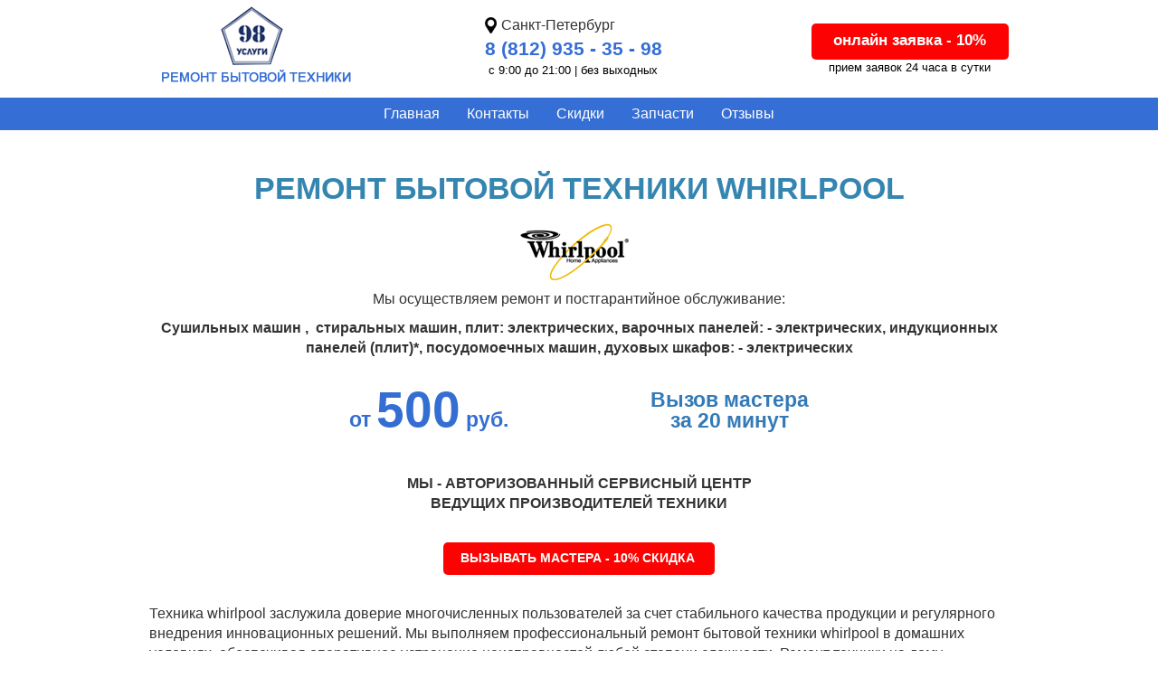

--- FILE ---
content_type: text/html; charset=UTF-8
request_url: https://uslugi98.ru/brendi/remont-bitovoj-tehniki-Whirlpool
body_size: 5446
content:
<!DOCTYPE HTML>
<html>

<head>
    <meta charset="utf-8">
    <link rel="stylesheet" type="text/css" href="/themes/system/includes/forms/assets/forms-css/form-onlineRequest-styles.css" />
<link rel="stylesheet" type="text/css" href="/themes/system/includes/forms/assets/forms-css/form-onlineRequest-more-styles.css" />
<link rel="stylesheet" type="text/css" href="/themes/system/global/js/poshytip/tip-darkgray/tip-darkgray.css" />
<title>Ремонт бытовой техники Whirlpool</title>
    <meta name="keywords" content="Ремонт бытовой техники Whirlpool" />
    <meta name="description" content="Ремонт бытовой техники Whirlpool" />

    <meta name="viewport" content="width=400, maximum-scale=1, user-scalable=no">
    <!--meta name="viewport" content="width=device-width, initial-scale=1.0"-->

    <script src="/themes/classic/js/jquery.js"></script>
    <script src="/themes/classic/js/migrate.js"></script>
    <script src="/themes/classic/js/jquery.bxslider.min.js"></script>
    <script src="/themes/classic/js/jquery.bpopup.min.js"></script>
    <script src="/themes/classic/js/jquery.maskedinput.min.js"></script>

    <script type="text/javascript" src="/themes/classic/js/bootstrap.min.js"></script>
    <link rel="stylesheet" href="/themes/classic/css/bootstrap.css">
    <link rel="stylesheet" href="/themes/classic/css/bootstrap-theme.css">

    <script src="/themes/classic/js/mkmedia.js"></script>
    <link rel="stylesheet" href="/themes/classic/css/mkmedia.css">
    <link rel="stylesheet" href="/themes/classic/css/jquery.bxslider.css">

    <!-- <link rel="icon" href="/favicon.ico" type="image/x-icon" />
	<link rel="shortcut icon" href="/favicon.ico" type="image/x-icon" /> -->

    <link rel="icon" href="/favicon.svg" type="image/svg+xml">

    <script type="text/javascript" src="/themes/classic/js/highslide/highslide-with-gallery.js"></script>
    <script type="text/javascript" src="/themes/classic/js/highslide/highslide.config.js" charset="utf-8"></script>
    <link rel="stylesheet" type="text/css" href="/themes/classic/js/highslide/highslide.css" />

    <script>
        (function(i, s, o, g, r, a, m) {
            i['GoogleAnalyticsObject'] = r;
            i[r] = i[r] || function() {
                (i[r].q = i[r].q || []).push(arguments)
            }, i[r].l = 1 * new Date();
            a = s.createElement(o),
                m = s.getElementsByTagName(o)[0];
            a.async = 1;
            a.src = g;
            m.parentNode.insertBefore(a, m)
        })(window, document, 'script', 'https://www.google-analytics.com/analytics.js', 'ga');

        ga('create', 'UA-85613012-1', 'auto');
        ga('send', 'pageview');
    </script>

</head>

<body>
    <div class="wrapper" id="mainWrap">
        <div id="leftNavigation">
            <ul><li><a href="/">Главная</a></li><li><a href="/contacts">Контакты</a></li><li><a href="/sales">Скидки</a></li><li><a href="/zapchasti">Запчасти</a></li><li><a href="/reviews">Отзывы</a></li></ul>        </div>
        <div id="inner">
            <div id="headerMini" class="container-fluid visible-xs">
                <div class="container">
                    <div class="row">
                        <div class="col-xs-6 logoMiniKeeper">
                            <button id="slideMenuButton" type="button" class="visible-xs" data="0">
                                <span class="glyphicon glyphicon-menu-hamburger"></span>
                            </button>
                            <a class="logoMini" href="/"><img src="/themes/classic/images/logoMini.png" /></a>
                        </div>
                        <div class="col-xs-6 callMeMiniKeeper">
                            <a class="callMeMini" href="#">Вызвать<br />мастера</a>
                            <a class="phoneMini" href="tel:+78129353598"><img src="/themes/classic/images/phone.png" alt="" /></a>                        </div>
                    </div>
                </div>
            </div>
            <div id="subHeaderMini" class="container-fluid visible-xs">
                <div class="container">
                    <div class="row">
                        <div class="col-xs-12">
                            <span class="addressMini"><span>СПБ , проспект Луначарского, д.80 корп. 1 лит. В (цокольный этаж с торца здания)</span></span>
                        </div>
                    </div>
                </div>
            </div>
            <div class="fixMe2 hidden-xs">
                <div id="first">
                    <div class="inside">
                        <div class="left leftLogo">
                            <a class="logo" href="/"> <img src="/themes/classic/images/logo.png" alt="" /> </a>                        </div>
                        <div class="left leftCenter">
                            <span class="spb">Санкт-Петербург</span> <a class="phone" href="tel:+78129353598">8 (812) 935 - 35 - 98</a> <span class="time">c 9:00 до 21:00 | без выходных</span>                        </div>
                        <div class="right">
                            <a class="callMe" href="#">
                                онлайн заявка - 10%
                            </a>
                            <span class="pc">прием заявок 24 часа в сутки</span>
                        </div>
                        <div class="cb"></div>
                    </div>
                </div>
                <div id="second">
                    <div class="inside">
                        <ul  class="navigation"><li><a href="/">Главная</a></li><li><a href="/contacts">Контакты</a></li><li><a href="/sales">Скидки</a></li><li><a href="/zapchasti">Запчасти</a></li><li><a href="/reviews">Отзывы</a></li></ul>                    </div>
                </div>
            </div>
            <div id="topper" class="hidden-xs"></div>
                        <div id="third">
                <div class="inside content">

                                        <h1>Ремонт бытовой техники Whirlpool</h1>
                    <p><img style="display: block; margin-left: auto; margin-right: auto;" src="/themes/classic/images/m9.png" alt="" /></p>
<p style="text-align: center;">Мы осуществляем ремонт и постгарантийное обслуживание:</p>
<p style="text-align: center;"><strong>Сушильных машин , &nbsp;стиральных машин, плит: электрических, варочных панелей: - электрических, индукционных панелей (плит)*, посудомоечных машин, духовых шкафов: - электрических</strong></p>
<div class="gShowBrands" style="background: none; margin: 0 auto; text-aligin: center;">
<div class="bpartone">от <strong>500</strong> руб.</div>
<div class="bparttwo"><a href="#">Вызов мастера<br /> за 20 минут</a></div>
<div class="cb">&nbsp;</div>
</div>
<p class="brands-auth"><br />Мы - авторизованный сервисный центр<br />ведущих производителей техники<br /><br /></p>
<div id="mastercall"><a class="mscall" href="#">ВЫЗЫВАТЬ МАСТЕРА -&nbsp;10%&nbsp;СКИДКА&nbsp;</a></div>
<p>&nbsp;</p>
<p>Техника&nbsp;whirlpool&nbsp;заслужила доверие многочисленных пользователей за счет стабильного качества продукции и регулярного внедрения инновационных решений. Мы выполняем профессиональный ремонт бытовой техники&nbsp;whirlpool&nbsp;в домашних условиях, обеспечивая оперативное устранение неисправностей любой степени сложности. Ремонт техники на дому исключает необходимость отключения приборов от инженерных коммуникаций и транспортировки оборудования в сервисный центр, обеспечивая существенную экономию времени и финансовых ресурсов.</p>
<p>Ремонт бытовой техники&nbsp;вирпул&nbsp;включает в себя вызов мастера, диагностику оборудования, замену неисправных запасных частей и тщательную проверку рабочих режимов. Мы устанавливаем и ремонтируем:</p>
<ul>
<li>Стиральные машины;</li>
<li>Сушильные машины;</li>
<li>Посудомоечные машины;</li>
<li>Электрические, индукционные и комбинированные варочные поверхности.</li>
</ul>
<p>Применение оригинальных запасных частей гарантирует высокое качество ремонта и эксплуатационную долговечность техники. Замена неисправных узлов, электронных блоков управления, нагревательных элементов, чистка фильтров и замена&nbsp;пускозащитных&nbsp;устройств, обеспечивают восстановление первоначальных функциональных характеристик.</p>
<p>У нас можно заказать ремонт техники&nbsp;вирпул&nbsp;по оптимальной цене с выездом квалифицированного мастера на дом или в офис. Наш прайс-лист содержит подробный перечень предоставляемых услуг и стоимость ремонтных операций различной сложности. На все работы предоставляется гарантия.</p>                </div>
            </div>
            <div id="footer" class="hidden-xs">
                <div class="inside">
                    <div class="left leftOne">Ремонт и установка бытовой техники в Санкт-Петербурге и Ленобласти</div>
<div class="left leftTwo"><a class="phoneDown" href="tel:+78129353598">8 (812) 935 - 35 - 98</a> <a class="email" href="mailto:info@uslugi98.ru">info@uslugi98.ru</a></div>
<div class="right">2016 Все права защищены, информация на сайте неявляется публичной офертой.</div>
<div class="cb">&nbsp;</div>
<div class="cb" style="margin-top: 15px;">&nbsp;</div>
<div class="left line2left"><strong>Наш адрес:</strong> Санкт-Петербург,&nbsp;</div>
<div class="left line2left"><span>проспект Луначарского, д.80 корп. 1 лит. В </span></div>
<div class="left line2left"><span>(цокольный этаж с торца здания)</span></div>                    <div class="social-networks">
<ul>
<li><a href="https://vk.com/uslugi98" target="_blank"><img src="/uploads/image/main/icons/vk.jpg" alt="" width="50" height="50" /></a></li>
</ul>
</div>                    <div class="right line2right">
                        <a href="http://mkmedia.ru/" target="_blank">
                            <span>Разработка сайта</span> - <img src="/themes/classic/images/mkmedia.png" /> МКМЕДИА
                        </a>
                        <br><a href="/sitemap.html">Карта сайта</a>
                    </div>
                    <div class="cb"></div>
                    <div class="copyright">
                        *При отказе от ремонта по любой, независящей от мастера причине, вызов платный &ndash; для Санкт-Петербурга 1000 руб., Ленинградская область 1000-1500 руб                    </div>
                </div>
            </div>
            <div id="footerMini" class="container-fluid visible-xs">
                <div class="container">
                    <div class="row">

                        <div class="col-xs-7 footerMiniLeft">
                            <span>Наш офис:</span> СПБ ,<span>&nbsp;проспект Луначарского, д.80 корп. 1 лит. В (цокольный этаж с торца здания)</span>                        </div>
                        <div class="col-xs-5 footerMiniRight">
                            <a class="phoneDown" href="tel:+78129353598">8 (812) 935 - 35 - 98</a>
<a class="email" href="mailto:info@uslugi98.ru">info@uslugi98.ru </a>                        </div>
                        <div class="col-xs-12 footerMiniLeft">
                            <div class="social-networks-mobile">
<ul>
<li><a href="https://vk.com/uslugi98" target="_blank"><img src="/uploads/image/main/icons/vk.jpg" alt="" width="50" height="50" /></a></li>
</ul>
</div>                        </div>
                    </div>
                </div>
            </div>
        </div>
    </div>
    	<div id="onlineRequest_1" fc="onlineRequest" class="form-popup">
	<form sendtype="ajax" id="form-onlineRequest-container" action="/brendi/remont-bitovoj-tehniki-Whirlpool" method="post">	
	<div class="form-onlineRequest-text-heading">Онлайн заявка</div>

					<div class="sys-form-row dyn-row-onlineRequest dyn-el-fio">
		<div class="dyn-inp-onlineRequest">
		<input name="DynamicForm[onlineRequest_1][fio]" placeholder="Ваше имя *" id="DynamicForm_onlineRequest_1_fio" type="text" maxlength="1000" />	</div>
	</div>			<div class="sys-form-row dyn-row-onlineRequest dyn-el-phone">
		<div class="dyn-inp-onlineRequest">
		<input name="DynamicForm[onlineRequest_1][phone]" placeholder="Ваш телефон *" mask-generated-forms="+7 (999) 999-99-99" id="DynamicForm_onlineRequest_1_phone" type="text" maxlength="1000" />	</div>
	</div>			<div class="sys-form-row dyn-row-onlineRequest dyn-el-conf">
			<div class="dyn-inp-onlineRequest">
			<input id="ytDynamicForm_onlineRequest_1_conf" type="hidden" value="0" name="DynamicForm[onlineRequest_1][conf]" /><input name="DynamicForm[onlineRequest_1][conf]" value="k0" id="DynamicForm_onlineRequest_1_conf" type="checkbox" />			<label for="DynamicForm_onlineRequest_1_conf" class="required"><em></em> Я согласен с <a href="/politika-konfidencialnosti">условиями</a> обработки данных. <span class="required">*</span></label>		</div>
		</div>
			<div class="sys-form-row dyn-buttons-onlineRequest">		
	<input class="form-onlineRequest-submit" type="submit" name="yt0" value="Отправить" /><input value="6" name="DynamicForm[SystemParams][form]" id="DynamicForm_SystemParams_form" type="hidden" /><input value="onlineRequest_1" name="DynamicForm[SystemParams][form_process_id]" id="DynamicForm_SystemParams_form_process_id" type="hidden" /><input value="1" name="DynamicForm[SystemParams][form_instance]" id="DynamicForm_SystemParams_form_instance" type="hidden" /><input value="0" name="DynamicForm[SystemParams][errors_type]" id="DynamicForm_SystemParams_errors_type" type="hidden" /><input value="mail" name="DynamicForm[SystemParams][method]" id="DynamicForm_SystemParams_method" type="hidden" />		<div class="clearer"></div>
	</div>
		</form>	</div>
	
    <script type="text/javascript">
        (function(d, w, c) {
            (w[c] = w[c] || []).push(function() {
                try {
                    w.yaCounter36944225 = new Ya.Metrika({
                        id: 36944225,
                        clickmap: true,
                        trackLinks: true,
                        accurateTrackBounce: true,
                        webvisor: true,
                        trackHash: true
                    });
                } catch (e) {}
            });
            var n = d.getElementsByTagName("script")[0],
                s = d.createElement("script"),
                f = function() {
                    n.parentNode.insertBefore(s, n);
                };
            s.type = "text/javascript";
            s.async = true;
            s.src = "https://mc.yandex.ru/metrika/watch.js";
            if (w.opera == "[object Opera]") {
                d.addEventListener("DOMContentLoaded", f, false);
            } else {
                f();
            }
        })(document, window, "yandex_metrika_callbacks");
    </script> <noscript>
        <div><img src="https://mc.yandex.ru/watch/36944225" style="position:absolute; left:-9999px;" alt="" /></div>
    </noscript>

    <!--script type="text/javascript"> (function (d, w, c) { (w[c] = w[c] || []).push(function() { try { w.yaCounter33598384 = new Ya.Metrika({ id:33598384, clickmap:true, trackLinks:true, accurateTrackBounce:true, webvisor:true, trackHash:true }); } catch(e) { } });var n = d.getElementsByTagName("script")[0], s = d.createElement("script"), f = function () { n.parentNode.insertBefore(s, n); }; s.type = "text/javascript"; s.async = true; s.src = "https://mc.yandex.ru/metrika/watch.js";if (w.opera == "[object Opera]") { d.addEventListener("DOMContentLoaded", f, false); } else { f(); } })(document, window, "yandex_metrika_callbacks");</script><noscript><div><img src="https://mc.yandex.ru/watch/33598384" style="position:absolute; left:-9999px;" alt="" /></div></noscript>

<script type="text/javascript"> (function (d, w, c) { (w[c] = w[c] || []).push(function() { try { w.yaCounter32928034 = new Ya.Metrika({ id:32928034, clickmap:true, trackLinks:true, accurateTrackBounce:true, webvisor:true }); } catch(e) { } }); var n = d.getElementsByTagName("script")[0], s = d.createElement("script"), f = function () { n.parentNode.insertBefore(s, n); }; s.type = "text/javascript"; s.async = true; s.src = "https://mc.yandex.ru/metrika/watch.js"; if (w.opera == "[object Opera]") { d.addEventListener("DOMContentLoaded", f, false); } else { f(); } })(document, window, "yandex_metrika_callbacks");</script><noscript><div><img src="https://mc.yandex.ru/watch/32928034" style="position:absolute; left:-9999px;" alt="" /></div></noscript>

<script type="text/javascript"> (function (d, w, c) { (w[c] = w[c] || []).push(function() { try { w.yaCounter32135470 = new Ya.Metrika({ id:32135470, clickmap:true, trackLinks:true, accurateTrackBounce:true, webvisor:true }); } catch(e) { } }); var n = d.getElementsByTagName("script")[0], s = d.createElement("script"), f = function () { n.parentNode.insertBefore(s, n); }; s.type = "text/javascript"; s.async = true; s.src = "https://mc.yandex.ru/metrika/watch.js"; if (w.opera == "[object Opera]") { d.addEventListener("DOMContentLoaded", f, false); } else { f(); } })(document, window, "yandex_metrika_callbacks");</script><noscript><div><img src="https://mc.yandex.ru/watch/32135470" style="position:absolute; left:-9999px;" alt="" /></div></noscript>

<script type="text/javascript"><!-document.write("<a style='display: none;' href='//www.liveinternet.ru/click' "+"target=_blank><img src='//counter.yadro.ru/hit?t14.3;r"+escape(document.referrer)+((typeof(screen)=="undefined")?"":";s"+screen.width+"*"+screen.height+"*"+(screen.colorDepth?screen.colorDepth:screen.pixelDepth))+";u"+escape(document.URL)+";"+Math.random()+"' alt='' title='LiveInternet: показано число просмотров за 24"+" часа, посетителей за 24 часа и за сегодня' "+"border='0' width='88' height='31' style='display: none;'><\/a>")//-></script-->

<script type="text/javascript" src="/themes/system/global/js/poshytip/jquery.poshytip.min.js"></script>
<script type="text/javascript" src="/themes/system/includes/forms/assets/poshytip-driver.js"></script>
<script type="text/javascript" src="/themes/system/global/js/jquery.bpopup.min.js"></script>
<script type="text/javascript" src="/themes/system/includes/forms/assets/form-popup-driver.js"></script>
<script type="text/javascript" src="/themes/system/includes/forms/assets/ajax-driver.js"></script>
<script type="text/javascript" src="/themes/system/global/js/jquery.maskedinput.min.js"></script>
<script type="text/javascript" src="/themes/system/includes/forms/assets/inits-masks.js"></script>
</body>

</html>

--- FILE ---
content_type: text/css
request_url: https://uslugi98.ru/themes/system/includes/forms/assets/forms-css/form-onlineRequest-styles.css
body_size: 1332
content:
/* general */

#form-onlineRequest-container { 
	width: 100%;
	padding: 15px;
	background-color: #ffffff;
	border: 2px #9e9e9e solid;
}

/* buttons */

.form-onlineRequest-submit { 
	cursor: pointer;
	width: 49%;
	height: 38px;
	text-transform: uppercase;
	outline: none;
	background-color: #ff4747;
	border: 1px #b7b6b4 solid;
}

.form-onlineRequest-submit:hover { 
	background-color: #ffde00;
	border: 1px #b7b6b4 solid;
}

.form-onlineRequest-submit::-moz-focus-inner { 
	border:0;
}

/* static texts */

.form-onlineRequest-text-heading { 
	padding: 0px;
	text-align: center;
	font-size: 12px;
	margin: 0px 0px 10px 0px;
	text-transform: uppercase;
}

/* form rows & row static elements */

.dyn-row-onlineRequest { 
	margin: 0px 0px 10px 0px;
	width: 100%;
}

.dyn-row-onlineRequest * { 
	outline: 0;
}

.dyn-row-onlineRequest span.required { 
	color: red;
}

.dyn-lab-onlineRequest { 
	margin-bottom:3px;
}

.dyn-row-onlineRequest label { 
	font-size: 14px;
}

.dyn-row-onlineRequest .dyn-hint-onlineRequest { 
	font-size: 12px;
	text-align: right;
	font-style: italic;
}

/* text */

.dyn-row-onlineRequest input[type=text], .dyn-row-onlineRequest input[type=password] { 
	width: 100%;
	height: 34px;
	padding-left: 3%;
	padding-right: 3%;
	border: 2px #e2e1df solid;
	font-family: Arial;
	font-size: 12px;
	color: #333;
	box-sizing: border-box;
}

.dyn-row-onlineRequest input[type=text]:focus, .dyn-row-onlineRequest input[type=password]:focus { 
	border: 2px #a0e1ff solid;
	box-shadow: 0px 0px 4px #a0e1ff;
}

.dyn-row-onlineRequest input[type=text].error, .dyn-row-onlineRequest input[type=password].error { 
	border: 2px #f57f7f solid;
	background-color: #fff6f6;
}

.dyn-row-onlineRequest input[type=text].error:focus, .dyn-row-onlineRequest input[type=password].error:focus { 
	box-shadow: 0px 0px 4px #f57f7f;
}

/* textarea */

.dyn-row-onlineRequest textarea { 
	width: 100%;
	height: 150px;
	padding: 9px 3%;
	border: 2px #e2e1df solid;
	font-family: Arial;
	font-size: 12px;
	color: #333;
	box-sizing: border-box;
	resize: none;
}

.dyn-row-onlineRequest textarea:focus { 
	border: 2px #a0e1ff solid;
	box-shadow: 0px 0px 4px #a0e1ff;
}

.dyn-row-onlineRequest textarea.error { 
	border: 2px #f57f7f solid;
	background-color: #fff6f6;
}

.dyn-row-onlineRequest textarea.error:focus { 
	box-shadow: 0px 0px 4px #f57f7f;
}

/* checkbox */

.dyn-row-onlineRequest input[type="checkbox"] { 
	display: none;
}

.dyn-row-onlineRequest input[type="checkbox"] + label { 
	font-size: 14px;
	cursor: pointer;
}

.dyn-row-onlineRequest input[type="checkbox"] + label em { 
	display: inline-block;
	width: 19px;
	height: 19px;
	margin: 0px;
	vertical-align: bottom;
	background: url(../check_radio_sheet.png) left top no-repeat;
	cursor: pointer;
}

.dyn-row-onlineRequest input[type="checkbox"]:checked + label em { 
	background: url(../check_radio_sheet.png) -19px top no-repeat;
}

/* radio */

.dyn-row-onlineRequest input[type="radio"] { 
	display: none;
}

.dyn-row-onlineRequest input[type="radio"] + label { 
	font-size: 14px;
	cursor: pointer;
}

.dyn-row-onlineRequest input[type="radio"] + label em { 
	display: inline-block;
	width: 19px;
	height: 19px;
	margin: 0px;
	vertical-align: bottom;
	background: url(../check_radio_sheet.png) -39px top no-repeat;
	cursor: pointer;
}

.dyn-row-onlineRequest input[type="radio"]:checked + label em { 
	background: url(../check_radio_sheet.png) -58px top no-repeat;
}

/* select */

.dyn-row-onlineRequest select.select-single { 
	width: 100%;
	height: 34px;
	padding-left: 2%;
	padding-right: 2%;
	border: 2px #e2e1df solid;
	font-family: Arial;
	font-size: 12px;
	color: #333;
	box-sizing: border-box;
	-webkit-appearance: none;
	-moz-appearance: none;
	appearance: none;
	cursor: pointer;
	background: url(../button_arrow.png) transparent right center no-repeat;
}

.dyn-row-onlineRequest ::-ms-expand { 
	display: none;
}

.dyn-row-onlineRequest select.select-single:focus { 
	border: 2px #a0e1ff solid;
	box-shadow: 0px 0px 4px #a0e1ff;
}

.dyn-row-onlineRequest select.select-single.error { 
	border: 2px #f57f7f solid;
	background-color: #fff6f6;
}

.dyn-row-onlineRequest select.select-single.error:focus { 
	box-shadow: 0px 0px 4px #f57f7f;
}

.dyn-row-onlineRequest select.select-single option { 
	font-family: Arial;
	font-size: 12px;
	color: #333;
	padding-top:3px;
	padding-bottom:3px;
}

/* multiselect */

.dyn-row-onlineRequest select.select-multiple { 
	width: 100%;
	max-height: 100px;
	padding:3px 3px 3px 2%;
	border: 2px #e2e1df solid;
	font-family: Arial;
	font-size: 12px;
	line-height: 14px;
	color: #333;
	box-sizing: border-box;
	cursor: pointer;
}

.dyn-row-onlineRequest select.select-multiple:focus { 
	border: 2px #a0e1ff solid;
	box-shadow: 0px 0px 4px #a0e1ff;
}

.dyn-row-onlineRequest select.select-multiple.error { 
	border: 2px #f57f7f solid;
	background-color: #fff6f6;
}

.dyn-row-onlineRequest select.select-multiple.error:focus { 
	box-shadow: 0px 0px 4px #f57f7f;
}

.dyn-row-onlineRequest select.select-multiple option { 
	font-family: Arial;
	font-size: 12px;
	color: #333;
	padding-top: 3px;
	padding-bottom: 3px;
}

/* datetime */

#ui-datepicker-div { 
	font-size: 11px;
}

/* captcha */

.dyn-row-onlineRequest .captcha img { 
	border: 2px #e2e1df solid;
	display: block;
	float: left;
}

.dyn-row-onlineRequest .captcha input[type=text] { 
	margin-left: 8px;
	text-align: center;
}

/* files */

.dyn-row-onlineRequest .drops { 
	width: 100%;
	height: 34px;
	padding-left: 3%;
	padding-right: 3%;
	border: 2px #e2e1df solid;
	font-family: Arial;
	font-size: 12px;
	line-height: 12px;
	color: #333;
	box-sizing: border-box;
	text-decoration: underline;
	cursor: pointer;
	overflow: hidden;
	background: url(../clip.png) no-repeat 3% center;
}

.dyn-row-onlineRequest .drops input { 
	display: none;
}

.dyn-row-onlineRequest .drops span { 
	display: block;
	padding: 8px 0px 10px 6%;
}

.dyn-row-onlineRequest .drops.error { 
	border: 2px #f57f7f solid;
	background-color: #fff6f6;
}

.dyn-row-onlineRequest .uplRow { 
	display: inline;
	width: 96%;
	float: left;
	font-size: 11px;
	line-height: 11px;
	padding:3px 1%;
	border:1px #e2e1df solid;
	margin: 1px 1%;
}

.dyn-row-onlineRequest .uplRow .name { 
	display: inline;
	width: 54%;
	float: left;
	padding:0px 1%;
}

.dyn-row-onlineRequest .uplRow .size { 
	display: inline;
	width: 14%;
	float: left;
	padding:0px 0px 0px 1%;
}

.dyn-row-onlineRequest .uplRow .progress { 
	display: inline;
	width: 14%;
	float: left;
	color: white;
	text-align: center;
	border-radius: 4px;
	background: url(/themes/admin-antares/images/progress.gif);
}

.dyn-row-onlineRequest .uplRow .progress.ok { 
	background-image: none;
	background-color: #00cc11;
}

.dyn-row-onlineRequest .uplRow .remover { 
	display: inline;
	width: 14%;
	float: left;
	padding:0px 0px 0px 1%;
	color: red;
	cursor: pointer;
	text-align: center;
	text-decoration: underline;
}

.form-popup { 
	display: none;
}

--- FILE ---
content_type: text/css
request_url: https://uslugi98.ru/themes/system/includes/forms/assets/forms-css/form-onlineRequest-more-styles.css
body_size: 302
content:
/* Файл стилей не создан */
.form-onlineRequest-submit{
	color: white;
	font-weight: bold;
  	text-transform: none;
    display: block;
  	margin: 0 auto;
  	font-size: 17px;
}

.form-onlineRequest-submit:hover{
	background: #CB3131;
}

.form-onlineRequest-text-heading{
	font-size: 16px;
	font-weight: bold;
	text-transform: none;
}
.dyn-row-onlineRequest input[type="checkbox"] + label em{
  display:none;
}
.dyn-row-onlineRequest input[type="checkbox"]{
  display:inline-block;
}

--- FILE ---
content_type: text/css
request_url: https://uslugi98.ru/themes/classic/css/mkmedia.css
body_size: 3846
content:
body{
    font-family: Arial, sans-serif;
    font-size: 16px;
    background: #FFF;
    min-width: 400px !important;
}

.form-popup {
        width: 400px !important;
    }

h1{
    font-size: 34px;
    color: #3485b0;
    text-transform: uppercase;
    width: 100%;
    text-align: center;
    font-weight: bold;
    margin: 45px 0 20px 0;
    padding: 0;
}

h3{
    font-size: 13px;
    color: black;
    font-weight: bold;
}

.container-fluid{
    padding-left: 0;
    padding-right: 0;
}

.wrapper{
    margin: 0;
    padding: 0;
    width: 100%;
    overflow: hidden;
    position: relative;
}

#inner{
    width: 100%;
    position: relative;
}

ul.bxslider li div {
	width: 100%;
	height: 197px;
	position: absolute;
}
ul.bxslider li div img {
	opacity: 0;
	/*display: none;*/
	position: absolute;
}

a.boxButton, .theSlide, .theSlide img{
    display: block;
}

a.lineButton{
    display: inline-block;
}

.cb{
    clear: both;
    float: none !important;
    height: 0;
}

a.aButton img,a.lineButton img {
    display: block;
}

.left{
    float: left;
}

.right{
    float: right;
}

#slideMenuButton{
    background: transparent;
    border: 1px solid #ffffff;
    border-radius: 0px;
    color: #FFF;
    padding: 9px 13px 0px;
    font-size: 37px;
    position: absolute;
    top: 18px;
    left: 12px;
}

#leftNavigation{
    display: none;
    position: absolute;
    width: 50%;
    height: 100%;
    border-right: 1px solid #356ED5;
    background: #1b2f64;
}

#leftNavigation ul{
    display: block;
    margin: 0;
    padding: 0;
}

#leftNavigation ul li{
    display: block;
    margin: 0;
    padding: 0;
}

#leftNavigation ul li:first-child{
    margin: 5px 0 0 0;
}

#leftNavigation ul li a{
    display: block;
    color: white;
    text-transform: uppercase;
    font-weight: bold;
    text-decoration: none;
    border-bottom: 1px solid #356ED5;
    padding: 10px 0 10px 15px;
}

.breadcrumbs{
    padding:0;
    margin:15px 0 30px;
    list-style:none;
    overflow:hidden;
}
.breadcrumbs li{
    display:inline-block;
    vertical-align:top;
    position:relative;
    padding:0 7px;
    margin-left: 3px;
}
.breadcrumbs li:first-child{padding-left:0;}
.breadcrumbs li:after{
    content:'';
    position: absolute;
    width: 6px;
    height: 15px;
    background: url('../images/arrowRightUl.png') no-repeat 0 0;
    top: -1px;
    left: -3px;
}
.breadcrumbs li:first-child:after{display:none;}
.breadcrumbs li a{
    color: #1d3076;
    text-decoration: underline;
}

#navigation{
    display: block;
    width: 150%;
    margin: 0;
    padding: 7px 0px 7px 0px;
}

#navigation li{
    display: inline-block;
    margin: 0 40px;
    padding: 0;
}

#navigation li:first-child{
    margin-left: 0;
}

#navigation li a{
    color: white;
    font-size: 18px;
}

.pluses{
    display: block;
    margin: 55px 0 0;
    padding: 0 0 0 45px;
    width: 110%;
}

.pluses .plus{
    display: block;
    margin: 0;
    padding: 0;
    float: left;
    width: 470px;
    margin-bottom: 40px;
}

.pluses .plus div{
    display: block;
    color: #000000;
    text-decoration: none;
    padding-left: 115px;
    background: transparent url('../images/bi1.png') no-repeat scroll 0 0;
}

.pluses .bi2 div{
    background: transparent url('../images/bi2.png') no-repeat scroll 0 0;
}

.pluses .bi3 div{
    background: transparent url('../images/bi3.png') no-repeat scroll 0 0;
}

.pluses .bi4 div{
    background: transparent url('../images/bi4.png') no-repeat scroll 0 0;
}

.pluses .bi5 div{
    background: transparent url('../images/bi5.png') no-repeat scroll 0 0;
}

.pluses .bi6 div{
    background: transparent url('../images/bi6.png') no-repeat scroll 0 0;
}

.pluses .plus div{
    display: block;
    margin: 0;
}

.pluses .plus div .firstSpan{
    display: block;
    font-weight: bold;
    font-size: 16px;
    width: 79%;
    text-transform: uppercase;
}

.pluses .plus div .secondSpan{
    display: block;
    font-size: 16px;
    width: 79%;
    min-height: 70px;
}

.inside{
    width: 950px;
    margin: 0 auto;
    overflow: hidden;
}

#first .leftLogo{
    width: 39%;
}

#first .leftCenter{
    padding-top: 17px;
}

#first .leftCenter .spb{
    display: block;
    /*font-weight: bold;*/
    background: transparent url("../images/blackMark.png") no-repeat scroll -3px -2px;
    padding-left: 18px;
    font-size: 16px;
}

#first .leftCenter .phone{
    display: inline-block;
    text-decoration: none;
    font-weight: bold;
    color: #356ed5;
    font-size: 21px;
}

#first .leftCenter .time{
    display: block;
    /*color: #356ed5;*/
    color: black;
    text-align: center;
    font-size: 13px;
}

a.logo{
    display: inline-block;
}

a.logo img{
    display: block;
}

#first .right{
    width: 23%;
    padding-top: 26px;
}

#first .right .callMe{
    color: #ffffff;
    display: block;
    text-align: center;
    background: #fd0202;
    border-radius: 5px;
    font-weight: bold;
    text-decoration: none;
    font-size: 17px;
    padding: 7px 17px 9px 17px;
}

#first .right .callMe:hover{
    text-decoration: none;
    background: #cd0202;
}

#first .right .pc{
    display: block;
    text-align: center;
    font-size: 13px;
    color: black;
    /*color: #356ed5;font-weight: bold;*/
}

#second{
    background: #356ed5;    
}

.navigation{
    display: block;
    margin: 0;
    padding: 0;
    text-align: center;
}

.navigation li{
    display: inline-block;
    margin: 2px 5px 2px 5px;
    padding: 0;
}

.navigation li a{
    text-decoration: none;
    color: #ffffff;
    display: block;
    padding: 5px 10px 5px 10px;
}

.navigation li a:hover{
    background: #2c57ae;
}

#slider{
    /*background: #f3f2f2;*/  
    background: #ffffff;    
}

#topper{
    height: 145px;
    width: 100%;
}

.mainUl{
    display: block;
    margin: 30px 0px 0px 0px;
    padding: 0;
    width: 100%;
}

.mainUl li{
    display: block;
    float: left;
    margin: 0 0px 15px 0;
    width: 20%;
    padding: 0;
}

.mainUl li a{
    display: block;
    text-decoration: none;
    width: 88.5%;
    border-radius: 5px;
}

.mainUl li a img{
    display: block;
    width: 100%;
    border-radius: 5px 5px 0px 0px;
}

.mainUl li a span{
    display: block;
    font-weight: bold;
    font-size: 13px;
    text-transform: uppercase;
    color: #ffffff;
    background: #2c3866;
    height: 46px;
    text-align: center;
    padding: 5px 10px 0 10px;
    border-radius: 0px 0px 5px 5px;
}

.mainUl li a:hover span{
    background: #3485b0;
}

.titleBig{
    font-size: 42px;
    color: #2c3866;
    text-transform: uppercase;
    width: 100%;
    text-align: center;
    font-weight: bold;
    margin: 45px 0 20px 0;
    padding: 0;
}

.subTitle{
    display: block;
    text-align: center;
}

.subTitle span{
    display: inline-block;
    border-top: 1px dotted black;
    border-bottom: 1px dotted black;
    padding: 5px;
    text-transform: uppercase;
    font-weight: bold;
    font-size: 23px;
}

.logotypesUl{
    display: block;
    margin: 30px 0px 0px;
    padding: 0;
    width: 110%;
}

.logotypesUl li{
    display: block;
    margin: 0 35px 20px 0;
    padding: 0;
    float: left;
}

.logotypesUl li a{
    display: block;
    margin: 0;
    padding: 0;
}

#footer{
    margin-top: 30px;
    border-top: 3px solid #38aae6;
    padding: 30px 0px 30px 0px;
    /*background: #204792;*/
    background: #356ed5;
}

#footer .leftOne{
    color: #ffffff;
    width: 35%;
    text-transform: uppercase;
    line-height: 17px;
    font-weight: bold;
    font-size: 14px;
    border-right: 1px dotted #ffffff;
    padding: 5px 12px 5px 0px;
}

#footer .leftTwo{
    width: 30%;
    color: #ffffff;
}

#footer .leftTwo a{
    display: block;
    font-weight: bold;
    color: #ffffff;
    text-decoration: none;
    line-height: 21px;
    font-size: 19px;
    padding-left: 35px;
}

#footer .right{
    width: 30%;
    color: #ffffff;
    font-size: 14px;
}

#footer .line2left{
    color: #ffffff;
    width: 70%;
}

#footer .line2left strong{
    /*display: block;*/
    font-size: 19px;
}

#footer .line2right{
    width: 30%;
    color: #ffffff;
    text-align: right;
}

#footer .line2right a{
    color: #ffffff;
    font-size: 12px;
    display: inline-block;
    padding-top: 20px;
    padding-right: 11px;
}

#footer .copyright{
    padding-top: 15px;
    font-size: 12px;
    color: rgba(255, 255, 255, 0.40);
}

#headerMini{
    padding: 5px 0px 5px 0px;
    background: #356ed5;
    text-align: center;
}

.logoMini{
    display: inline-block;
}

.logoMini img{
    display: block;
}

.callMeMini{
    display: inline-block;
    font-weight: bold;
    color: #ffffff;
    text-decoration: none;
    text-transform: uppercase;
    font-size: 17px;
    padding: 18px 0px 0px 3px;
}

.callMeMini:hover{
    color: rgba(255, 255, 255, 0.7);
    text-decoration: underline;
}

.phoneMini{
    position: absolute;
    display: block;
    top: 17px;
    right: 12px;
    background: #ffffff;
    border-radius: 50%;
    padding: 7px;
}

.logoMiniKeeper{
    text-align: right;
    padding-right: 0;
    padding-top: 5px;
}

.callMeMiniKeeper{
    text-align: left;
    padding-left: 0;
    padding-top: 5px;
}

#subHeaderMini{
    background: #1b2f64;
    color: #ffffff;
    font-weight: bold;
    font-size: 15px;
    text-align: center;
}

.addressMini{
    background: url('../images/whiteMark.png') no-repeat -3px -1px;
    display: inline-block;
    padding: 5px 0px 5px 20px;
}

#footerMini{
    background: #356ed5;
    padding-top: 15px;
    padding-bottom: 13px;
}

.footerMiniLeft{
    color: white;
    font-weight: bold;
    font-size: 12px;
    vertical-align: middle;
    border-right: 1px dotted #1b2f64;
}

.footerMiniLeft span{
    display: block;
}

.footerMiniRight .phoneDown,.footerMiniRight .email{
    color: #ffffff;
    font-size: 12px;
    line-height: 16px;
    display: block;
}

.goodShow{
    margin-top: 45px;
    margin-bottom: 40px;
}

.goodShow .left{
    width: 39%;
}

.goodShow .left .imgKeeper img{
    width: 100%;
}

.imgKeeper iframe {
    width: 100%;
    overflow: hidden;
}

.goodShow .right{
    width: 56%;
}

.goodShow .rightTitle{
    font-family: "Open Sans", sans-serif;
    font-size: 26px;
    font-weight: bold;
    color: #356ed5;
    margin-bottom: 20px;
}

.priceKeeper{
    margin-top: 20px;
}

.priceKeeper .left{
    width: 50%;
    text-align: center;
    font-size: 24px;
    color: #356ed5;
    font-family: "Open Sans", sans-serif;
}

.priceKeeper .left strong{
    font-size: 75px;
}

.priceKeeper .right{
    width: 50%;
    text-align: center;
}

.priceKeeper .right a{
    display: inline-block;
    text-decoration: none;
    color: #356ed5;
    font-family: "Open Sans", sans-serif;
    font-size: 25px;
    line-height: 27px;
    font-weight: bold;
    margin-top: 26px;
}

.weAre{
    text-align: center;
    text-transform: uppercase;
    font-weight: bold;
    font-size: 19px;
    font-family: "Open Sans", sans-serif;
    margin-top: 21px;
}

.callMeBig{
    display: inline-block;
    margin: 30px auto 0;
    color: #ffffff;
    text-transform: uppercase;
    font-weight: bold;
    font-size: 15px;
    font-family: "Open Sans", sans-serif;
    padding: 16px 30px 15px 30px;
    background: #fd0202;
    border-radius: 5px;
}

.callMeBig:hover{
    text-decoration: none;
    color: #ffb5b5;
    background: #c00202;
}

.faq{
    margin-top: 40px;
    margin-bottom: 5px;
}

.faq .titleFaq{
    background: url('../images/faq.png') no-repeat scroll -3px -3px;
    padding-left: 87px;
    font-size: 30px;
    line-height: 55px;
    color: #3485B0;
    text-transform: uppercase;
    font-weight: bold;
    margin-bottom: 15px;
}

.questions{
    margin-top: 20px;
}

.theQuestion{
    display: block;
    text-decoration: none;
    width: 48.5%;
    padding: 15px;
    background: #fafafa;
    margin-bottom: 25px;
}

.theQuestion:hover{
    text-decoration: none;
}

.theQuestion .title{
    display: block;
    color: #5b88d9;
    font-weight: bold;
    font-style: italic;
    font-size: 18px;
    padding-bottom: 10px;
    border-bottom: 1px dotted rgba(0, 0, 0, 0.70);
}

.theQuestion .answer{
    display: block;
    margin-top: 10px;
    font-size: 16px;
    color: #000000;
    text-decoration: underline;
}

.fixMe{
    width: 100%;
    position: fixed;
    background: white;
    z-index: 999;
    top: 0;
    height: 108px;
    overflow: hidden;
    border-bottom: 2px solid #356ed5;
}

.fixMe2{
    width: 100%;
    position: fixed;
    background: white;
    z-index: 999;
    top: 0;
    overflow: hidden;
    height: 145px;
}

/* new */

.styled_tbl table {
    width: 100%;
}

.styled_tbl table tr:nth-child(1) {
    background: #597dd8 !important;  
    color: #fff;
    font-weight: bold !important;
}

.styled_tbl table tr:nth-child(n+1) {
    background: #f5f5f5; 
    font-weight: bold;
}

.styled_tbl table td{
    border: 1px solid #ccc;
    padding: 10px;
}

.tabsKeeper{
    padding-top: 45px;
    /*text-align: center;*/
}

.tabsKeeper ul{
    display: block;
    margin: 0;
    padding: 0;
}

.tabsKeeper ul li{
    display: block;
    margin: 0px 0px 5px 5px;
    padding: 0;
    width: 48%;
    float: left;
}

.tabsKeeper ul li a{
    display: block;
    padding: 10px;
    border-radius: 5px;
    font-size: 12px;
    border: 1px solid #000;
    color: rgb(255, 255, 255);
    background: #356ED5;
    font-weight: bold;
}

.tabsKeeper ul li.active a, .tabsKeeper ul li a:hover{
    text-decoration: none;
    -webkit-box-shadow: inset 0px 0px 10px 0px rgba(0,0,0,0.75);
    -moz-box-shadow: inset 0px 0px 10px 0px rgba(0,0,0,0.75);
    box-shadow: inset 0px 0px 10px 0px rgba(0,0,0,0.75);
}

.galleryMini{
    margin-top: 20px;
    margin-bottom: 20px;
}

.galleryMini a{
    display: block;
    float: left;
    width: 31%;
    padding: 5px;
    border: 1px solid #a6c9dc;
    margin-right: 3.5%;
}

.galleryMini a img{
    display: block;
    width: 100%;
}

.galleryMini a:nth-child(3n+3) {
    margin-right: 0;
}

.gShowTwo{
    background: #fafafa;
    padding: 25px 0px;
    margin-top: 20px;
    margin-bottom: 25px;
}

.gShowTwo .text1{
    float: left;
    text-align: center;
    width: 33.3333%;
    font-size: 23px;
    line-height: 23px;
    font-weight: bold;
    color: #346ed2;
    border-right: 1px dotted #346ed2;
}

.gShowTwo .text2{
    float: left;
    text-align: center;
    width: 33.3333%;
    font-size: 23px;
    line-height: 23px;
    font-weight: bold;
    color: #346ed2;
    border-right: 1px dotted #346ed2;
}

.gShowTwo .text2 strong{
    font-size: 55px;
    line-height: 45px;
}

.gShowTwo .text3{
    float: left;
    text-align: center;
    width: 33.3333%;
    font-size: 23px;
    line-height: 23px;
    font-weight: bold;
    color: #346ed2;
}


.gShowBrands {    
    padding: 25px 0px;
    margin-bottom: 25px;
    width: 70%;
    margin: 0 auto;
}



.gShowBrands  .bpartone{
    float: left;
    text-align: center;
    width: 50%;
    font-size: 23px;
    line-height: 23px;
    font-weight: bold;
    color: #346ed2;
}

.gShowBrands  .bpartone strong{
    font-size: 55px;
    line-height: 45px;
}

.gShowBrands  .bparttwo{
    float: left;
    text-align: center;
    width: 50%;
    font-size: 23px;
    line-height: 23px;
    font-weight: bold;
    color: #346ed2;
}

.brands-auth {
    text-transform: uppercase;
    text-align: center;
    font-weight: bold;
}

#mastercall {
    margin: 0 auto;
    width: 300px;
}

#mastercall a{
    color: #ffffff;
    display: block;
    text-align: center;
    background: #fd0202;
    border-radius: 5px;
    font-weight: bold;
    text-decoration: none;
    font-size: 14px;
    padding: 7px 17px 9px 17px;
}

#mastercall a:hover{
    text-decoration: none;
    background: #cd0202;
}

.social-networks {
    position: absolute;
    margin-left: 365px;
}

.social-networks img{
    width: 40px;
    height: 40px;
}

.social-networks ul {
    padding: 0;
    margin: 0;
    display: block;
}

.social-networks li {
    display: inline-block;
    padding: 0;
    margin: 0;
}


.social-networks-mobile  {
    margin-top: 10px;
}


.social-networks-mobile ul {
    padding: 0;
    margin: 0;
    display: block;
}

.social-networks-mobile li{
    padding: 0;
    margin: 0;
    display: inline-block;
}

.styled_tbl{
    padding-bottom: 40px;
}

.styled_tbl tr{
    display: none;
}

.styled_tbl tr:nth-child(1), .styled_tbl tr:nth-child(2), .styled_tbl tr:nth-child(3), .styled_tbl tr:nth-child(4), .styled_tbl tr:nth-child(5), .styled_tbl tr:nth-child(6){
    display: table-row;
}

.styled_tbl .showMeMore{
    display: block;
    text-align: center;
    text-transform: uppercase;
    font-size: 16px;
    color: #FFF;
    border-right: 1px solid #CCC;
    border-left: 1px solid #CCC;
    border-bottom: 1px solid #CCC;
    background: #3485B0;
    cursor: pointer;
    text-decoration: none;
    font-weight: bold;
    padding: 8px 0px;
    border-radius: 0px 0px 10px 10px;
}

/* For the smallest devices */
@media (max-width: 767px) {
    .inside{
        width: 100%;
        padding: 0 15px 0 15px;
    }
    h1 {
        font-size: 25px;
        margin: 45px 0px 4px;
        text-align: left;
    }
    h2{
        text-transform: uppercase;
        font-weight: bold;
        padding: 0;
        margin: 0px 0px 15px 0px;
        font-size: 13px;
        text-align: left;
    }
    .mainUlKeeper{
        text-align: center;
    }
    .mainUl {
        width: auto;
        display: inline-block;
    }
    .mainUl li {
        margin: 0 0px 15px 0px;
        width: 50%;
        text-align: center;
    }
    .mainUl li a {
        display: inline-block;
    }

    .logotypesUl{
        width: 100%;
    }
    .logotypesUl li {
        width: 50%;
        text-align: center;
        margin: 0px 0px 20px 0px;
    }
    .logotypesUl li a{
        display: inline-block;
        width: 90%;
    }
    .logotypesUl li a img{
        width: 100%;
    }

    .pluses{
        padding: 0;
        width: 100%;
    }
    .pluses .plus, .pluses .plus a .firstSpan, .pluses .plus a .secondSpan,.goodShow .left, .goodShow .right,.theQuestion{
        width: 100%;
    }

    .goodShow .right{
        padding-top: 20px;
    }
    .weAre{
        font-size: 15px;
    }

    /*.callMeMini {
        font-size: 14px;
        padding: 27px 0 0 3px;
    }
    #slideMenuButton {
        padding: 8px 10px 0px;
        font-size: 31px;
        top: 23px;
    }*/
    
    .gShowTwo .text1, .gShowTwo .text2, .gShowTwo .text3{
        font-size: 12px;
        line-height: 12px;
    }

    .gShowTwo .text2 strong{
        font-size: 26px;
        line-height: 24px;
    }
    
    .form-popup {
        width: 90% !important;
    }
    
    .tabsKeeper ul li a {
        padding: 2px 10px 10px 10px;
        height: 45px;
        font-size: 10px;
        text-align: center;
    }
}

/* Small devices (tablets, 768px and up) */
@media (min-width: 768px) and (max-width: 992px) {
    #inner{
        left: 0 !important;
    }
    #leftNavigation{
        display: none;
    }

    .inside{
        width: 100%;
        padding: 0 15px 0 15px;
    }
    #first .right .callMe {
        font-size: 14px;
    }
    #first .right .pc {
        font-size: 11px;
    }
}

/* Medium devices (desktops, 992px and up) */
@media (min-width: 992px) and (max-width: 1200px) {
    #inner{
        left: 0 !important;
    }
    #leftNavigation{
        display: none;
    }
        .logotypesUl img{
    width: 129px;
    height: 40px;
        }
}

/* Large devices (large desktops, 1200px and up) */
@media (min-width: 1200px) {
    #inner{
        left: 0 !important;
    }
    #leftNavigation{
        display: none;
    }
    .logotypesUl img{
        width: 129px;
        height: 40px;
    }
}

--- FILE ---
content_type: text/css
request_url: https://uslugi98.ru/themes/classic/js/highslide/highslide.css
body_size: 3819
content:
/**
* @file: highslide.css 
* @version: 4.1.13
*/
.highslide-container div {
	font-family: Verdana, Helvetica;
	font-size: 10pt;
}
.highslide-container table {
	background: none;
	table-layout: auto;
}
.highslide {
	outline: none;
	text-decoration: none;
}
.highslide img {
	border: 2px solid silver;
}
.highslide:hover img {
	border-color: gray;
}
.highslide-active-anchor img {
	visibility: hidden;
}
.highslide-gallery .highslide-active-anchor img {
	border-color: black;
	visibility: visible;
	cursor: default;
}
.highslide-image {
	border-width: 2px;
	border-style: solid;
	border-color: white;
}
.highslide-wrapper, .highslide-outline {
	background: white;
}
.glossy-dark {
	background: #111;
}

.highslide-image-blur {
}
.highslide-number {
	font-weight: bold;
	color: gray;
	font-size: .9em;
}
.highslide-caption {
	display: none;
	font-size: 1em;
	padding: 5px;
	/*background: white;*/
}
.highslide-heading {
	display: none;
	font-weight: bold;
	margin: 0.4em;
}
.highslide-dimming {
	/*position: absolute;*/
	background: black;
}
a.highslide-full-expand {
   background: url(graphics/fullexpand.gif) no-repeat;
   display: block;
   margin: 0 10px 10px 0;
   width: 34px;
   height: 34px;
}
.highslide-loading {
	display: block;
	color: black;
	font-size: 9px;
	font-weight: bold;
	text-transform: uppercase;
	text-decoration: none;
	padding: 3px;
	border: 1px solid white;
	background-color: white;
	padding-left: 22px;
	background-image: url(graphics/loader.white.gif);
	background-repeat: no-repeat;
	background-position: 3px 1px;
}
a.highslide-credits,
a.highslide-credits i {
	padding: 2px;
	color: silver;
	text-decoration: none;
	font-size: 10px;
}
a.highslide-credits:hover,
a.highslide-credits:hover i {
	color: white;
	background-color: gray;
}
.highslide-move, .highslide-move * {
	cursor: move;
}

.highslide-viewport {
	display: none;
	position: fixed;
	width: 100%;
	height: 100%;
	z-index: 1;
	background: none;
	left: 0;
	top: 0;
}
.highslide-overlay {
	display: none;
}
.hidden-container {
	display: none;
}
/* Example of a semitransparent, offset closebutton */
.closebutton {
	position: relative;
	top: -15px;
	left: 15px;
	width: 30px;
	height: 30px;
	cursor: pointer;
	background: url(graphics/close.png);
	/* NOTE! For IE6, you also need to update the highslide-ie6.css file. */
}

/*****************************************************************************/
/* Thumbnail boxes for the galleries.                                        */
/* Remove these if you are not using a gallery.                              */
/*****************************************************************************/
.highslide-gallery ul {
	list-style-type: none;
	margin: 0;
	padding: 0;
}
.highslide-gallery ul li {
	display: block;
	position: relative;
	float: left;
	width: 106px;
	height: 106px;
	border: 1px solid silver;
	background: #ededed;
	margin: 2px;
	padding: 0;
	line-height: 0;
	overflow: hidden;
}
.highslide-gallery ul a {
	position: absolute;
	top: 50%;
	left: 50%;
}
.highslide-gallery ul img {
 	position: relative;
	top: -50%;
	left: -50%;
}
html>/**/body .highslide-gallery ul li {
	display: table;
	text-align: center;
}
html>/**/body .highslide-gallery ul li {
	text-align: center;
}
html>/**/body .highslide-gallery ul a {
	position: static;
	display: table-cell;
	vertical-align: middle;
}
html>/**/body .highslide-gallery ul img {
	position: static;
}

/*****************************************************************************/
/* Controls for the galleries.											     */
/* Remove these if you are not using a gallery							     */
/*****************************************************************************/
.highslide-controls {
	width: 195px;
	height: 40px;
	background: url(graphics/controlbar-white.gif) 0 -90px no-repeat;
	margin: 20px 15px 10px 0;
}
.highslide-controls ul {
	position: relative;
	left: 15px;
	height: 40px;
	list-style: none;
	margin: 0;
	padding: 0;
	background: url(graphics/controlbar-white.gif) right -90px no-repeat;

}
.highslide-controls li {
	float: left;
	padding: 5px 0;
	margin:0;
	list-style: none;
}
.highslide-controls a {
	background-image: url(graphics/controlbar-white.gif);
	display: block;
	float: left;
	height: 30px;
	width: 30px;
	outline: none;
}
.highslide-controls a.disabled {
	cursor: default;
}
.highslide-controls a.disabled span {
	cursor: default;
}
.highslide-controls a span {
	/* hide the text for these graphic buttons */
	display: none;
	cursor: pointer;
}


/* The CSS sprites for the controlbar - see http://www.google.com/search?q=css+sprites */
.highslide-controls .highslide-previous a {
	background-position: 0 0;
}
.highslide-controls .highslide-previous a:hover {
	background-position: 0 -30px;
}
.highslide-controls .highslide-previous a.disabled {
	background-position: 0 -60px !important;
}
.highslide-controls .highslide-play a {
	background-position: -30px 0;
}
.highslide-controls .highslide-play a:hover {
	background-position: -30px -30px;
}
.highslide-controls .highslide-play a.disabled {
	background-position: -30px -60px !important;
}
.highslide-controls .highslide-pause a {
	background-position: -60px 0;
}
.highslide-controls .highslide-pause a:hover {
	background-position: -60px -30px;
}
.highslide-controls .highslide-next a {
	background-position: -90px 0;
}
.highslide-controls .highslide-next a:hover {
	background-position: -90px -30px;
}
.highslide-controls .highslide-next a.disabled {
	background-position: -90px -60px !important;
}
.highslide-controls .highslide-move a {
	background-position: -120px 0;
}
.highslide-controls .highslide-move a:hover {
	background-position: -120px -30px;
}
.highslide-controls .highslide-full-expand a {
	background-position: -150px 0;
}
.highslide-controls .highslide-full-expand a:hover {
	background-position: -150px -30px;
}
.highslide-controls .highslide-full-expand a.disabled {
	background-position: -150px -60px !important;
}
.highslide-controls .highslide-close a {
	background-position: -180px 0;
}
.highslide-controls .highslide-close a:hover {
	background-position: -180px -30px;
}

/*****************************************************************************/
/* Styles for the HTML popups											     */
/* Remove these if you are not using Highslide HTML						     */
/*****************************************************************************/
.highslide-maincontent {
	display: none;
}
.highslide-html {
	background-color: white;
}
.mobile .highslide-html {
	border: 1px solid silver;
}
.highslide-html-content {
	display: none;
	width: 400px;
	padding: 0 5px 5px 5px;
}
.highslide-header {
	padding-bottom: 5px;
}
.highslide-header ul {
	margin: 0;
	padding: 0;
	text-align: right;
}
.highslide-header ul li {
	display: inline;
	padding-left: 1em;
}
.highslide-header ul li.highslide-previous, .highslide-header ul li.highslide-next {
	display: none;
}
.highslide-header a {
	font-weight: bold;
	color: gray;
	text-transform: uppercase;
	text-decoration: none;
}
.highslide-header a:hover {
	color: black;
}
.highslide-header .highslide-move a {
	cursor: move;
}
.highslide-footer {
	height: 16px;
}
.highslide-footer .highslide-resize {
	display: block;
	float: right;
	margin-top: 5px;
	height: 11px;
	width: 11px;
	background: url(graphics/resize.gif) no-repeat;
}
.highslide-footer .highslide-resize span {
	display: none;
}
.highslide-body {
}
.highslide-resize {
	cursor: nw-resize;
}

/*****************************************************************************/
/* Styles for the Individual wrapper class names.							 */
/* See www.highslide.com/ref/hs.wrapperClassName							 */
/* You can safely remove the class name themes you don't use				 */
/*****************************************************************************/

/* hs.wrapperClassName = 'draggable-header' */
.draggable-header .highslide-header {
	height: 18px;
	border-bottom: 1px solid #dddddd;
}
.draggable-header .highslide-heading {
	position: absolute;
	margin: 2px 0.4em;
}

.draggable-header .highslide-header .highslide-move {
	cursor: move;
	display: block;
	height: 16px;
	position: absolute;
	right: 24px;
	top: 0;
	width: 100%;
	z-index: 1;
}
.draggable-header .highslide-header .highslide-move * {
	display: none;
}
.draggable-header .highslide-header .highslide-close {
	position: absolute;
	right: 2px;
	top: 2px;
	z-index: 5;
	padding: 0;
}
.draggable-header .highslide-header .highslide-close a {
	display: block;
	height: 16px;
	width: 16px;
	background-image: url(graphics/closeX.png);
}
.draggable-header .highslide-header .highslide-close a:hover {
	background-position: 0 16px;
}
.draggable-header .highslide-header .highslide-close span {
	display: none;
}
.draggable-header .highslide-maincontent {
	padding-top: 1em;
}

/* hs.wrapperClassName = 'titlebar' */
.titlebar .highslide-header {
	height: 18px;
	border-bottom: 1px solid #dddddd;
}
.titlebar .highslide-heading {
	position: absolute;
	width: 90%;
	margin: 1px 0 1px 5px;
	color: #666666;
}

.titlebar .highslide-header .highslide-move {
	cursor: move;
	display: block;
	height: 16px;
	position: absolute;
	right: 24px;
	top: 0;
	width: 100%;
	z-index: 1;
}
.titlebar .highslide-header .highslide-move * {
	display: none;
}
.titlebar .highslide-header li {
	position: relative;
	top: 3px;
	z-index: 2;
	padding: 0 0 0 1em;
}
.titlebar .highslide-maincontent {
	padding-top: 1em;
}

/* hs.wrapperClassName = 'no-footer' */
.no-footer .highslide-footer {
	display: none;
}

/* hs.wrapperClassName = 'wide-border' */
.wide-border {
	background: white;
}
.wide-border .highslide-image {
	border-width: 10px;
}
.wide-border .highslide-caption {
	padding: 0 10px 10px 10px;
}

/* hs.wrapperClassName = 'borderless' */
.borderless .highslide-image {
	border: none;
}
.borderless .highslide-caption {
	border-bottom: 1px solid white;
	border-top: 1px solid white;
	background: silver;
}

/* hs.wrapperClassName = 'outer-glow' */
.outer-glow {
	background: #444;
}
.outer-glow .highslide-image {
	border: 5px solid #444444;
}
.outer-glow .highslide-caption {
	border: 5px solid #444444;
	border-top: none;
	padding: 5px;
	background-color: gray;
}

/* hs.wrapperClassName = 'colored-border' */
.colored-border {
	background: white;
}
.colored-border .highslide-image {
	border: 2px solid green;
}
.colored-border .highslide-caption {
	border: 2px solid green;
	border-top: none;
}

/* hs.wrapperClassName = 'dark' */
.dark {
	background: #111;
}
.dark .highslide-image {
	border-color: black black #202020 black;
	background: gray;
}
.dark .highslide-caption {
	color: white;
	background: #111;
}
.dark .highslide-controls,
.dark .highslide-controls ul,
.dark .highslide-controls a {
	background-image: url(graphics/controlbar-black-border.gif);
}

/* hs.wrapperClassName = 'floating-caption' */
.floating-caption .highslide-caption {
	position: absolute;
	padding: 1em 0 0 0;
	background: none;
	color: white;
	border: none;
	font-weight: bold;
}

/* hs.wrapperClassName = 'controls-in-heading' */
.controls-in-heading .highslide-heading {
	color: gray;
	font-weight: bold;
	height: 20px;
	overflow: hidden;
	cursor: default;
	padding: 0 0 0 22px;
	margin: 0;
	background: url(graphics/icon.gif) no-repeat 0 1px;
}
.controls-in-heading .highslide-controls {
	width: 105px;
	height: 20px;
	position: relative;
	margin: 0;
	top: -23px;
	left: 7px;
	background: none;
}
.controls-in-heading .highslide-controls ul {
	position: static;
	height: 20px;
	background: none;
}
.controls-in-heading .highslide-controls li {
	padding: 0;
}
.controls-in-heading .highslide-controls a {
	background-image: url(graphics/controlbar-white-small.gif);
	height: 20px;
	width: 20px;
}

.controls-in-heading .highslide-controls .highslide-move {
	display: none;
}

.controls-in-heading .highslide-controls .highslide-previous a {
	background-position: 0 0;
}
.controls-in-heading .highslide-controls .highslide-previous a:hover {
	background-position: 0 -20px;
}
.controls-in-heading .highslide-controls .highslide-previous a.disabled {
	background-position: 0 -40px !important;
}
.controls-in-heading .highslide-controls .highslide-play a {
	background-position: -20px 0;
}
.controls-in-heading .highslide-controls .highslide-play a:hover {
	background-position: -20px -20px;
}
.controls-in-heading .highslide-controls .highslide-play a.disabled {
	background-position: -20px -40px !important;
}
.controls-in-heading .highslide-controls .highslide-pause a {
	background-position: -40px 0;
}
.controls-in-heading .highslide-controls .highslide-pause a:hover {
	background-position: -40px -20px;
}
.controls-in-heading .highslide-controls .highslide-next a {
	background-position: -60px 0;
}
.controls-in-heading .highslide-controls .highslide-next a:hover {
	background-position: -60px -20px;
}
.controls-in-heading .highslide-controls .highslide-next a.disabled {
	background-position: -60px -40px !important;
}
.controls-in-heading .highslide-controls .highslide-full-expand a {
	background-position: -100px 0;
}
.controls-in-heading .highslide-controls .highslide-full-expand a:hover {
	background-position: -100px -20px;
}
.controls-in-heading .highslide-controls .highslide-full-expand a.disabled {
	background-position: -100px -40px !important;
}
.controls-in-heading .highslide-controls .highslide-close a {
	background-position: -120px 0;
}
.controls-in-heading .highslide-controls .highslide-close a:hover {
	background-position: -120px -20px;
}

/*****************************************************************************/
/* Styles for text based controls.						                     */
/* You can safely remove this if you don't use text based controls			 */
/*****************************************************************************/

.text-controls .highslide-controls {
	width: auto;
	height: auto;
	margin: 0;
	text-align: center;
	background: none;
}
.text-controls ul {
	position: static;
	background: none;
	height: auto;
	left: 0;
}
.text-controls .highslide-move {
	display: none;
}
.text-controls li {
    background-image: url(graphics/controlbar-text-buttons.png);
	background-position: right top !important;
	padding: 0;
	margin-left: 15px;
	display: block;
	width: auto;
}
.text-controls a {
    background: url(graphics/controlbar-text-buttons.png) no-repeat;
    background-position: left top !important;
    position: relative;
    left: -10px;
	display: block;
	width: auto;
	height: auto;
	text-decoration: none !important;
}
.text-controls a span {
	background: url(graphics/controlbar-text-buttons.png) no-repeat;
    margin: 1px 2px 1px 10px;
	display: block;
    min-width: 4em;
    height: 18px;
    line-height: 18px;
	padding: 1px 0 1px 18px;
    color: #333;
	font-family: "Trebuchet MS", Arial, sans-serif;
	font-size: 12px;
	font-weight: bold;
	white-space: nowrap;
}
.text-controls .highslide-next {
	margin-right: 1em;
}
.text-controls .highslide-full-expand a span {
	min-width: 0;
	margin: 1px 0;
	padding: 1px 0 1px 10px;
}
.text-controls .highslide-close a span {
	min-width: 0;
}
.text-controls a:hover span {
	color: black;
}
.text-controls a.disabled span {
	color: #999;
}

.text-controls .highslide-previous span {
	background-position: 0 -40px;
}
.text-controls .highslide-previous a.disabled {
	background-position: left top !important;
}
.text-controls .highslide-previous a.disabled span {
	background-position: 0 -140px;
}
.text-controls .highslide-play span {
	background-position: 0 -60px;
}
.text-controls .highslide-play a.disabled {
	background-position: left top !important;
}
.text-controls .highslide-play a.disabled span {
	background-position: 0 -160px;
}
.text-controls .highslide-pause span {
	background-position: 0 -80px;
}
.text-controls .highslide-next span {
	background-position: 0 -100px;
}
.text-controls .highslide-next a.disabled {
	background-position: left top !important;
}
.text-controls .highslide-next a.disabled span {
	background-position: 0 -200px;
}
.text-controls .highslide-full-expand span {
	background: none;
}
.text-controls .highslide-full-expand a.disabled {
	background-position: left top !important;
}
.text-controls .highslide-close span {
	background-position: 0 -120px;
}


/*****************************************************************************/
/* Styles for the thumbstrip.							                     */
/* See www.highslide.com/ref/hs.addSlideshow    							 */
/* You can safely remove this if you don't use a thumbstrip 				 */
/*****************************************************************************/

.highslide-thumbstrip {
	height: 100%;
	direction: ltr;
}
.highslide-thumbstrip div {
	overflow: hidden;
}
.highslide-thumbstrip table {
	position: relative;
	padding: 0;
	border-collapse: collapse;
}
.highslide-thumbstrip td {
	padding: 1px;
	/*text-align: center;*/
}
.highslide-thumbstrip a {
	outline: none;
}
.highslide-thumbstrip img {
	display: block;
	border: 1px solid gray;
	margin: 0 auto;
}
.highslide-thumbstrip .highslide-active-anchor img {
	visibility: visible;
}
.highslide-thumbstrip .highslide-marker {
	position: absolute;
	width: 0;
	height: 0;
	border-width: 0;
	border-style: solid;
	border-color: transparent; /* change this to actual background color in highslide-ie6.css */
}
.highslide-thumbstrip-horizontal div {
	width: auto;
	/* width: 100% breaks in small strips in IE */
}
.highslide-thumbstrip-horizontal .highslide-scroll-up {
	display: none;
	position: absolute;
	top: 3px;
	left: 3px;
	width: 25px;
	height: 42px;
}
.highslide-thumbstrip-horizontal .highslide-scroll-up div {
	margin-bottom: 10px;
	cursor: pointer;
	background: url(graphics/scrollarrows.png) left center no-repeat;
	height: 42px;
}
.highslide-thumbstrip-horizontal .highslide-scroll-down {
	display: none;
	position: absolute;
	top: 3px;
	right: 3px;
	width: 25px;
	height: 42px;
}
.highslide-thumbstrip-horizontal .highslide-scroll-down div {
	margin-bottom: 10px;
	cursor: pointer;
	background: url(graphics/scrollarrows.png) center right no-repeat;
	height: 42px;
}
.highslide-thumbstrip-horizontal table {
	margin: 2px 0 10px 0;
}
.highslide-viewport .highslide-thumbstrip-horizontal table {
	margin-left: 10px;
}
.highslide-thumbstrip-horizontal img {
	width: auto;
	height: 40px;
}
.highslide-thumbstrip-horizontal .highslide-marker {
	top: 47px;
	border-left-width: 6px;
	border-right-width: 6px;
	border-bottom: 6px solid gray;
}
.highslide-viewport .highslide-thumbstrip-horizontal .highslide-marker {
	margin-left: 10px;
}
.dark .highslide-thumbstrip-horizontal .highslide-marker, .highslide-viewport .highslide-thumbstrip-horizontal .highslide-marker {
	border-bottom-color: white !important;
}

.highslide-thumbstrip-vertical-overlay {
	overflow: hidden !important;
}
.highslide-thumbstrip-vertical div {
	height: 100%;
}
.highslide-thumbstrip-vertical a {
	display: block;
}
.highslide-thumbstrip-vertical .highslide-scroll-up {
	display: none;
	position: absolute;
	top: 0;
	left: 0;
	width: 100%;
	height: 25px;
}
.highslide-thumbstrip-vertical .highslide-scroll-up div {
	margin-left: 10px;
	cursor: pointer;
	background: url(graphics/scrollarrows.png) top center no-repeat;
	height: 25px;
}
.highslide-thumbstrip-vertical .highslide-scroll-down {
	display: none;
	position: absolute;
	bottom: 0;
	left: 0;
	width: 100%;
	height: 25px;
}
.highslide-thumbstrip-vertical .highslide-scroll-down div {
	margin-left: 10px;
	cursor: pointer;
	background: url(graphics/scrollarrows.png) bottom center no-repeat;
	height: 25px;
}
.highslide-thumbstrip-vertical table {
	margin: 10px 0 0 10px;
}
.highslide-thumbstrip-vertical img {
	width: 60px; /* t=5481 */
}
.highslide-thumbstrip-vertical .highslide-marker {
	left: 0;
	margin-top: 8px;
	border-top-width: 6px;
	border-bottom-width: 6px;
	border-left: 6px solid gray;
}
.dark .highslide-thumbstrip-vertical .highslide-marker, .highslide-viewport .highslide-thumbstrip-vertical .highslide-marker {
	border-left-color: white;
}

.highslide-viewport .highslide-thumbstrip-float {
	overflow: auto;
}
.highslide-thumbstrip-float ul {
	margin: 2px 0;
	padding: 0;
}
.highslide-thumbstrip-float li {
	display: block;
	height: 60px;
	margin: 0 2px;
	list-style: none;
	float: left;
}
.highslide-thumbstrip-float img {
	display: inline;
	border-color: silver;
	max-height: 56px;
}
.highslide-thumbstrip-float .highslide-active-anchor img {
	border-color: black;
}
.highslide-thumbstrip-float .highslide-scroll-up div, .highslide-thumbstrip-float .highslide-scroll-down div {
	display: none;
}
.highslide-thumbstrip-float .highslide-marker {
	display: none;
}


/*****************************************************************************/
/* The following styles are added by the Highslide Editor                    */
/*****************************************************************************/
.highslide-wrapper, .highslide-outline {
	background: #FFFFFF;
}
.highslide img {
	border: 1px solid #D0D0D0;
}
.highslide:hover img {
	border-color: #A0A0A0;
}
.highslide-active-anchor img {
	visibility: visible;
	border-color: #808080 !important;
}
.highslide-dimming {
	background: #000000;
}
.highslide-image {
	border: 10px solid #FFFFFF;
}
.highslide-caption {
	padding: 0px;
	padding-right: 2px;
	padding-bottom: 10px;
	padding-left: 10px;
}
.highslide-loading {
	color: black;
	border: 1px solid black;
	background-color: white;
	background-image: url(graphics/loader.white.gif);
}

.highslide-controls {
	position: static !important;
	margin-bottom: 0;
	width: 195px !important;
}
.highslide-gallery ul li {
	width: 106px;
	height: 106px;
	border: 1px solid #D0D0D0;
	background: #EDEDED;
	margin: 2px;
}


--- FILE ---
content_type: application/javascript
request_url: https://uslugi98.ru/themes/system/includes/forms/assets/ajax-driver.js
body_size: 1165
content:
var ajax_helper = null;
var submit_button = null;
var form_listener = null;

$(document).ready(function(){
	$("input[type='submit']", $("form[sendtype='ajax']")).click(function(){

		if($('.form-onlineRequest-submit[call="good"]').length>0)
		yaCounter36944225.reachGoal('call-good-sent');

		if($('.form-onlineRequest-submit[call="top"]').length>0)
		yaCounter36944225.reachGoal('call-top-sent');

		form_listener = $(this).parents("form");
		frm = $(':input', form_listener).serializeArray();
		if ($('#popupFormErrors').length<=0 && $('[name="DynamicForm[SystemParams][errors_type]"]', form_listener).val()==1) {
			frm.push({name:'need_popup', value: true});
		}
		submit_button = $(this);
		$(this).attr("disabled", true);
		if (ajax_helper==null) {
			ajax_helper = $.ajax({
				cache: false,
				type: "POST",
				url: "/forms/processor",
				// async: false,
				// ifModified: true,
				data: frm,
				dataType: "json",
				success: function(data) {
					$('*', form_listener).removeClass("error");
					if (data.success==false) {
						// validation errors
						
						if (typeof data.captcha != 'undefined') {								
								$('[name*="['+data.captcha.element+']"]', form_listener).val(''); // captcha is buggy if more than 1 form
								$('[name*="['+data.captcha.element+']"]', form_listener).prev('img').attr("src",data.captcha.src);
						}
						
						// first cycle - adding classes
						for (key in data.errors) {
							$('[name*="['+key+']"]', form_listener).addClass("error");
							if ($('[name*="['+key+']"]', form_listener).parent(".drops").length>0) {
								$('[name*="['+key+']"]', form_listener).parent(".drops").addClass("error");
							}
						}
						
						// now manaing errors
						
						// dynamic hints
						if (data.type=='hint') {
							if(typeof dynamicHintErrors === "function"){
								dynamicHintErrors(data.errors, form_listener);
							}
						}
						
						// popup
						if (data.type=='popup') {
							if(typeof dynamicPopupErrors === "function"){
								if (typeof data.popup_template != 'undefined') {
									$(data.popup_template).appendTo("body");
								}
								dynamicPopupErrors(data.errors, form_listener);
							}
						}
						
						// simple text block
						if (data.type=='textblock') {
							$("div[class*='errors-block']", form_listener).html('');
							$("div[class*='errors-block']", form_listener).hide();
							for (key in data.errors) {
								$("div[class*='errors-block']", form_listener).html($("div[class*='errors-block']", form_listener).html()+'<p>'+data.errors[key]+'</p>');
							}
							$("div[class*='errors-block']", form_listener).show();
						}
						
						
					} else {
						
						console.log(data.targets);
						/*
						if (data.redirect==false) {
							idshka = $(form_listener).attr("id");
							$(form_listener).replaceWith('<div id="'+idshka+'">'+data.message+'</div>')
						}
						
						if (data.redirect==true) {
							window.location.href = data.redirect_url;
						}
						*/
						
						if (data.targets!=false) {
							if (data.redirect==false) {
								idshka = $(form_listener).attr("id");
								$(form_listener).replaceWith('<div id="'+idshka+'">'+data.message+'</div>')
								eval(data.targets);
							}
							
							if (data.redirect==true) {
								eval(data.targets);
							}
						} else {
							if (data.redirect==false) {
								idshka = $(form_listener).attr("id");
								$(form_listener).replaceWith('<div id="'+idshka+'">'+data.message+'</div>')
							}
							
							if (data.redirect==true) {
								window.location.href = data.redirect_url;
							}
						}
						
					}
					ajax_helper = null;
					$(submit_button).attr("disabled", false);
				}
			});			
		}
		return false;
	});
});

--- FILE ---
content_type: application/javascript
request_url: https://uslugi98.ru/themes/classic/js/mkmedia.js
body_size: 682
content:
$(document).ready(function(){

	$('.goodShow a.callMeBig').click(function(e){
		e.preventDefault();
		$('.form-onlineRequest-submit').attr('call', 'good');
		yaCounter36944225.reachGoal('call-good');
	});

	$('#first .right .callMe').click(function(e){
		e.preventDefault();
		$('.form-onlineRequest-submit').attr('call', 'top');
		yaCounter36944225.reachGoal('call-top');
	});
    
    
    $('#mastercall a.mscall').click(function(e){
		e.preventDefault();
		$('.form-onlineRequest-submit').attr('call', 'top');
		yaCounter36944225.reachGoal('call-top');
	});
    

	$('a.email').click(function(e){
		e.preventDefault();
		yaCounter36944225.reachGoal('email');
	});

	$('#first .leftCenter .phone, #footer .leftTwo a.phoneDown').click(function(e){
		e.preventDefault();
		yaCounter36944225.reachGoal('phone');
	});

	$('#slideMenuButton').click(function(){
		if($(this).attr('data') == 0){
			$(this).attr('data', 1);
			$('#leftNavigation').show();
			$('#inner').attr('style', 'left: 50%; min-height: '+$('#leftNavigation ul').height()+'px;');
		} else {
			$(this).attr('data', 0);
			$('#leftNavigation').hide();
			$('#inner').attr('style', 'left: 0;');
		}
	});

	$('.callMe, .callMeBig, .callMeMini, .mscall').click(function(){
		$("#onlineRequest_1").popupForm({
			follow:[false, false]
		});
		return false;
	});

	$('ul.bxslider li:not(.bx-clone) div img').css({'opacity':0.0}).animate({'opacity':1.0}, 3500);
	
	$('.styled_tbl').append('<a class="showMeMore" onclick="showMeTable(this)">&darr; Открыть весь прайс-лист &darr;</a>');

});

function showMeTable(obj){
    $('.styled_tbl tr').attr('style', 'display: table-row;');
    $(obj).hide();
}

--- FILE ---
content_type: text/plain
request_url: https://www.google-analytics.com/j/collect?v=1&_v=j102&a=1967680622&t=pageview&_s=1&dl=https%3A%2F%2Fuslugi98.ru%2Fbrendi%2Fremont-bitovoj-tehniki-Whirlpool&ul=en-us%40posix&dt=%D0%A0%D0%B5%D0%BC%D0%BE%D0%BD%D1%82%20%D0%B1%D1%8B%D1%82%D0%BE%D0%B2%D0%BE%D0%B9%20%D1%82%D0%B5%D1%85%D0%BD%D0%B8%D0%BA%D0%B8%20Whirlpool&sr=1280x720&vp=1280x720&_u=IEBAAEABAAAAACAAI~&jid=19837065&gjid=1080989032&cid=2096239346.1768934286&tid=UA-85613012-1&_gid=1040872671.1768934286&_r=1&_slc=1&z=1544078724
body_size: -449
content:
2,cG-ETW2MTPDX5